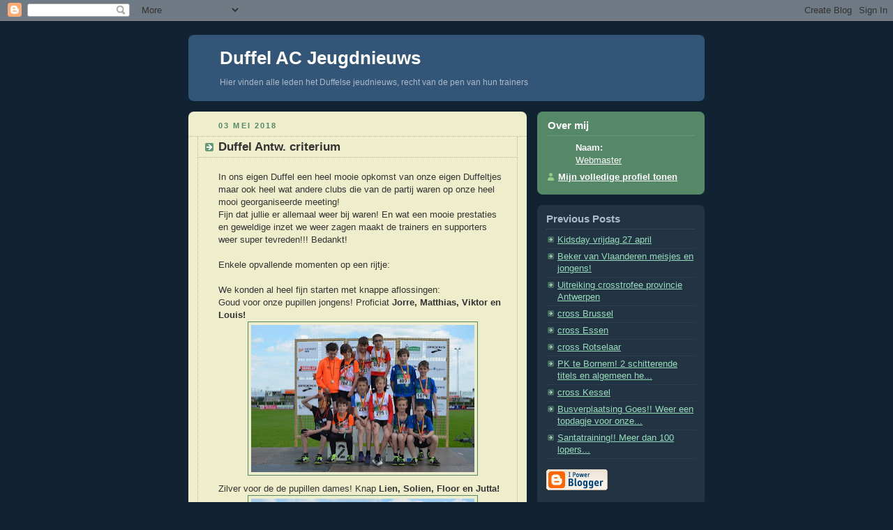

--- FILE ---
content_type: text/html; charset=UTF-8
request_url: https://duffelac.blogspot.com/2018/05/duffel-antw-criterium.html
body_size: 8223
content:
<!DOCTYPE html PUBLIC "-//W3C//DTD XHTML 1.0 Strict//EN" "http://www.w3.org/TR/xhtml1/DTD/xhtml1-strict.dtd">



<html xmlns="http://www.w3.org/1999/xhtml" xml:lang="en" lang="en">

<head>
  <title>Duffel AC Jeugdnieuws: Duffel Antw. criterium</title>

  <script type="text/javascript">(function() { (function(){function b(g){this.t={};this.tick=function(h,m,f){var n=f!=void 0?f:(new Date).getTime();this.t[h]=[n,m];if(f==void 0)try{window.console.timeStamp("CSI/"+h)}catch(q){}};this.getStartTickTime=function(){return this.t.start[0]};this.tick("start",null,g)}var a;if(window.performance)var e=(a=window.performance.timing)&&a.responseStart;var p=e>0?new b(e):new b;window.jstiming={Timer:b,load:p};if(a){var c=a.navigationStart;c>0&&e>=c&&(window.jstiming.srt=e-c)}if(a){var d=window.jstiming.load;
c>0&&e>=c&&(d.tick("_wtsrt",void 0,c),d.tick("wtsrt_","_wtsrt",e),d.tick("tbsd_","wtsrt_"))}try{a=null,window.chrome&&window.chrome.csi&&(a=Math.floor(window.chrome.csi().pageT),d&&c>0&&(d.tick("_tbnd",void 0,window.chrome.csi().startE),d.tick("tbnd_","_tbnd",c))),a==null&&window.gtbExternal&&(a=window.gtbExternal.pageT()),a==null&&window.external&&(a=window.external.pageT,d&&c>0&&(d.tick("_tbnd",void 0,window.external.startE),d.tick("tbnd_","_tbnd",c))),a&&(window.jstiming.pt=a)}catch(g){}})();window.tickAboveFold=function(b){var a=0;if(b.offsetParent){do a+=b.offsetTop;while(b=b.offsetParent)}b=a;b<=750&&window.jstiming.load.tick("aft")};var k=!1;function l(){k||(k=!0,window.jstiming.load.tick("firstScrollTime"))}window.addEventListener?window.addEventListener("scroll",l,!1):window.attachEvent("onscroll",l);
 })();</script><script type="text/javascript">function a(){var b=window.location.href,c=b.split("?");switch(c.length){case 1:return b+"?m=1";case 2:return c[1].search("(^|&)m=")>=0?null:b+"&m=1";default:return null}}var d=navigator.userAgent;if(d.indexOf("Mobile")!=-1&&d.indexOf("WebKit")!=-1&&d.indexOf("iPad")==-1||d.indexOf("Opera Mini")!=-1||d.indexOf("IEMobile")!=-1){var e=a();e&&window.location.replace(e)};
</script><meta http-equiv="Content-Type" content="text/html; charset=UTF-8" />
<meta name="generator" content="Blogger" />
<link rel="icon" type="image/vnd.microsoft.icon" href="https://www.blogger.com/favicon.ico"/>
<link rel="alternate" type="application/atom+xml" title="Duffel AC Jeugdnieuws - Atom" href="https://duffelac.blogspot.com/feeds/posts/default" />
<link rel="alternate" type="application/rss+xml" title="Duffel AC Jeugdnieuws - RSS" href="https://duffelac.blogspot.com/feeds/posts/default?alt=rss" />
<link rel="service.post" type="application/atom+xml" title="Duffel AC Jeugdnieuws - Atom" href="https://www.blogger.com/feeds/20178584/posts/default" />
<link rel="alternate" type="application/atom+xml" title="Duffel AC Jeugdnieuws - Atom" href="https://duffelac.blogspot.com/feeds/5225494033779116929/comments/default" />
<link rel="stylesheet" type="text/css" href="https://www.blogger.com/static/v1/v-css/1601750677-blog_controls.css"/>
<link rel="stylesheet" type="text/css" href="https://www.blogger.com/dyn-css/authorization.css?targetBlogID=20178584&zx=84e8e1d8-72db-4ca9-b0ba-6623b0d0823d"/>


  <style type="text/css">
/*
-----------------------------------------------
Blogger Template Style
Name:     Rounders 3
Designer: Douglas Bowman
URL:      www.stopdesign.com
Date:     27 Feb 2004
----------------------------------------------- */


body {
  background:#123;
  margin:0;
  padding:20px 10px;
  text-align:center;
  font:x-small/1.5em "Trebuchet MS",Verdana,Arial,Sans-serif;
  color:#ccc;
  font-size/* */:/**/small;
  font-size: /**/small;
  }


/* Page Structure
----------------------------------------------- */
/* The images which help create rounded corners depend on the 
   following widths and measurements. If you want to change 
   these measurements, the images will also need to change.
   */
#content {
  width:740px;
  margin:0 auto;
  text-align:left;
  }
#main {
  width:485px;
  float:left;
  background:#eec url("//www.blogblog.com/rounders3/corners_main_bot.gif") no-repeat left bottom;
  margin:15px 0 0;
  padding:0 0 10px;
  color:#333;
  font-size:97%;
  line-height:1.5em;
  }
#main2 {
  float:left;
  width:100%;
  background:url("//www.blogblog.com/rounders3/corners_main_top.gif") no-repeat left top;
  padding:10px 0 0;
  }
#sidebar {
  width:240px;
  float:right;
  margin:15px 0 0;
  font-size:97%;
  line-height:1.5em;
  }


/* Links
----------------------------------------------- */
a:link {
  color:#9db;
  }
a:visited {
  color:#798;
  }
a:hover {
  color:#fff;
  }
a img {
  border-width:0;
  }
#main a:link {
  color:#347;
  }
#main a:visited {
  color:#666;
  }
#main a:hover {
  color:#68a
  }


/* Blog Header
----------------------------------------------- */
#header {
  background:#357 url("//www.blogblog.com/rounders3/corners_cap_bot.gif") no-repeat left bottom;
  margin:0 0 0;
  padding:0 0 8px;
  color:#fff;
  }
#header div {
  background:url("//www.blogblog.com/rounders3/corners_cap_top.gif") no-repeat left top;
  padding:8px 15px 0;
  }
#blog-title {
  margin:0;
  padding:10px 30px 5px;
  font-size:200%;
  line-height:1.2em;
  }
#blog-title a {
  text-decoration:none;
  color:#fff;
  }
#description {
  margin:0;
  padding:5px 30px 10px;
  font-size:94%;
  line-height:1.5em;
  color:#abc;
  }


/* Posts
----------------------------------------------- */
.date-header {
  margin:0 28px 0 43px;
  font-size:85%;
  line-height:2em;
  text-transform:uppercase;
  letter-spacing:.2em;
  color:#586;
  }
.post {
  margin:.3em 0 25px;
  padding:0 13px;
  border:1px dotted #bb9;
  border-width:1px 0;
  }
.post-title {
  margin:0;
  font-size:135%;
  line-height:1.5em;
  background:url("//www.blogblog.com/rounders3/icon_arrow.gif") no-repeat 10px .5em;
  display:block;
  border:1px dotted #bb9;
  border-width:0 1px 1px;
  padding:2px 14px 2px 29px;
  color:#333;
  }
#main a.title-link, .post-title strong {
  text-decoration:none;
  display:block;
  }
#main a.title-link:hover {
  background-color:#fff;
  color:#000;
  }
.post-body {
  border:1px dotted #bb9;
  border-width:0 1px 1px;
  border-bottom-color:#eec;
  padding:10px 14px 1px 29px;
  }
html>body .post-body {
  border-bottom-width:0;
  }
.post p {
  margin:0 0 .75em;
  }
p.post-footer {
  background:#fff;
  margin:0;
  padding:2px 14px 2px 29px;
  border:1px dotted #bb9;
  border-bottom:1px solid #eee;
  font-size:100%;
  line-height:1.5em;
  color:#666;
  text-align:right;
  }
html>body p.post-footer {
  border-bottom-color:transparent;
  }
p.post-footer em {
  display:block;
  float:left;
  text-align:left;
  font-style:normal;
  }
a.comment-link {
  /* IE5.0/Win doesn't apply padding to inline elements,
     so we hide these two declarations from it */
  background/* */:/**/url("//www.blogblog.com/rounders3/icon_comment.gif") no-repeat 0 45%;
  padding-left:14px;
  }
html>body a.comment-link {
  /* Respecified, for IE5/Mac's benefit */
  background:url("//www.blogblog.com/rounders3/icon_comment.gif") no-repeat 0 45%;
  padding-left:14px;
  }
.post img {
  margin:0 0 5px 0;
  padding:4px;
  border:1px solid #586;
  }
blockquote {
  margin:.75em 0;
  border:1px dotted #596;
  border-width:1px 0;
  padding:5px 15px;
  }
.post blockquote p {
  margin:.5em 0;
  }


/* Comments
----------------------------------------------- */
#comments {
  margin:-25px 13px 0;
  border:1px dotted #6a7;
  border-width:0 1px 1px;
  padding:20px 0 15px 0;
  }
#comments h4 {
  margin:0 0 10px;
  padding:0 14px 2px 29px;
  border-bottom:1px dotted #6a7;
  font-size:120%;
  line-height:1.4em;
  color:#333;
  }
#comments-block {
  margin:0 15px 0 9px;
  }
.comment-data {
  background:url("//www.blogblog.com/rounders3/icon_comment.gif") no-repeat 2px .3em;
  margin:.5em 0;
  padding:0 0 0 20px;
  color:#666;
  }
.comment-poster {
  font-weight:bold;
  }
.comment-body {
  margin:0 0 1.25em;
  padding:0 0 0 20px;
  }
.comment-body p {
  margin:0 0 .5em;
  }
.comment-timestamp {
  margin:0 0 .5em;
  padding:0 0 .75em 20px;
  color:#fff;
  }
.comment-timestamp a:link {
  color:#fff;
  }
.deleted-comment {
  font-style:italic;
  color:gray;
  }


/* Profile
----------------------------------------------- */
#profile-container {
  background:#586 url("//www.blogblog.com/rounders3/corners_prof_bot.gif") no-repeat left bottom;
  margin:0 0 15px;
  padding:0 0 10px;
  color:#fff;
  }
#profile-container h2 {
  background:url("//www.blogblog.com/rounders3/corners_prof_top.gif") no-repeat left top;
  padding:10px 15px .2em;
  margin:0;
  border-width:0;
  font-size:115%;
  line-height:1.5em;
  color:#fff;
  }
.profile-datablock {
  margin:0 15px .5em;
  border-top:1px dotted #7a8;
  padding-top:8px;
  }
.profile-img {display:inline;}
.profile-img img {
  float:left;
  margin:0 10px 5px 0;
  border:4px solid #bec;
  }
.profile-data strong {
  display:block;
  }
#profile-container p {
  margin:0 15px .5em;
  }
#profile-container .profile-textblock {
  clear:left;
  }
#profile-container a {
  color:#fff;
  }
.profile-link a {
  background:url("//www.blogblog.com/rounders3/icon_profile.gif") no-repeat 0 .1em;
  padding-left:15px;
  font-weight:bold;
  }
ul.profile-datablock {
  list-style-type:none;
  }


/* Sidebar Boxes
----------------------------------------------- */
.box {
  background:#234 url("//www.blogblog.com/rounders3/corners_side_top.gif") no-repeat left top;
  margin:0 0 15px;
  padding:10px 0 0;
  color:#abc;
  }
.box2 {
  background:url("//www.blogblog.com/rounders3/corners_side_bot.gif") no-repeat left bottom;
  padding:0 13px 8px;
  }
.sidebar-title {
  margin:0;
  padding:0 0 .2em;
  border-bottom:1px dotted #456;
  font-size:115%;
  line-height:1.5em;
  color:#abc;
  }
.box ul {
  margin:.5em 0 1.25em;
  padding:0 0px;
  list-style:none;
  }
.box ul li {
  background:url("//www.blogblog.com/rounders3/icon_arrow_sm.gif") no-repeat 2px .25em;
  margin:0;
  padding:0 0 3px 16px;
  margin-bottom:3px;
  border-bottom:1px dotted #345;
  line-height:1.4em;
  }
.box p {
  margin:0 0 .6em;
  }


/* Footer
----------------------------------------------- */
#footer {
  clear:both;
  margin:0;
  padding:15px 0 0;
  }
#footer div {
  background:#357 url("//www.blogblog.com/rounders3/corners_cap_top.gif") no-repeat left top;
  padding:8px 0 0;
  color:#fff;
  }
#footer div div {
  background:url("//www.blogblog.com/rounders3/corners_cap_bot.gif") no-repeat left bottom;
  padding:0 15px 8px;
  }
#footer hr {display:none;}
#footer p {margin:0;}
#footer a {color:#fff;} 
  </style>


<meta name='google-adsense-platform-account' content='ca-host-pub-1556223355139109'/>
<meta name='google-adsense-platform-domain' content='blogspot.com'/>
<!-- --><style type="text/css">@import url(//www.blogger.com/static/v1/v-css/navbar/3334278262-classic.css);
div.b-mobile {display:none;}
</style>

</head>



<body><script type="text/javascript">
    function setAttributeOnload(object, attribute, val) {
      if(window.addEventListener) {
        window.addEventListener('load',
          function(){ object[attribute] = val; }, false);
      } else {
        window.attachEvent('onload', function(){ object[attribute] = val; });
      }
    }
  </script>
<div id="navbar-iframe-container"></div>
<script type="text/javascript" src="https://apis.google.com/js/platform.js"></script>
<script type="text/javascript">
      gapi.load("gapi.iframes:gapi.iframes.style.bubble", function() {
        if (gapi.iframes && gapi.iframes.getContext) {
          gapi.iframes.getContext().openChild({
              url: 'https://www.blogger.com/navbar/20178584?origin\x3dhttps://duffelac.blogspot.com',
              where: document.getElementById("navbar-iframe-container"),
              id: "navbar-iframe"
          });
        }
      });
    </script>



<!-- Begin #content - Centers all content and provides edges for floated columns -->

<div id="content">



<!-- Blog Header -->

<div id="header"><div>

  <h1 id="blog-title">
    <a href="http://duffelac.blogspot.com/">
	Duffel AC Jeugdnieuws
	</a>
  </h1>
  <p id="description">Hier vinden alle leden het Duffelse jeudnieuws, recht van de pen van hun trainers</p>

</div></div>





<!-- Begin #main - Contains main-column blog content -->

<div id="main"><div id="main2"><div id="main3">



    
  <h2 class="date-header">03 mei 2018</h2>
  

  

     

  <!-- Begin .post -->

  <div class="post"><a name="5225494033779116929"></a>

     

    
	 
    <h3 class="post-title">
	 Duffel Antw. criterium
    </h3>
	 
    

    <div class="post-body">

      <p>
      <div style="clear:both;"></div>In ons eigen Duffel een heel mooie opkomst van onze eigen Duffeltjes maar ook heel wat andere clubs die van de partij waren op onze heel mooi georganiseerde meeting!<br />
Fijn dat jullie er allemaal weer bij waren! En wat een mooie prestaties en geweldige inzet we weer zagen maakt de trainers en supporters weer super tevreden!!! Bedankt!<br />
<br />
Enkele opvallende momenten op een rijtje:<br />
<br />
We konden al heel fijn starten met knappe aflossingen:<br />
Goud voor onze pupillen jongens! Proficiat <b>Jorre, Matthias, Viktor en Louis!</b><br />
<div class="separator" style="clear: both; text-align: center;">
<a href="https://blogger.googleusercontent.com/img/b/R29vZ2xl/AVvXsEgqrSpSCENgWJGgukBiD-3ywb_kdD-6mSUdoOMExk2FT2zexl65Uvw7ok9ndt4QOVvLRinhLTEstD_mXMHUXBJaGHnIsc4V9PhtwVIflPtMhkJL9rNR7FI4NP3lHZKDAS_bLa0oWQ/s1600/31841533_10216335876975241_2973214410853580800_n.jpg" imageanchor="1" style="margin-left: 1em; margin-right: 1em;"><img border="0" data-original-height="1060" data-original-width="1600" height="211" src="https://blogger.googleusercontent.com/img/b/R29vZ2xl/AVvXsEgqrSpSCENgWJGgukBiD-3ywb_kdD-6mSUdoOMExk2FT2zexl65Uvw7ok9ndt4QOVvLRinhLTEstD_mXMHUXBJaGHnIsc4V9PhtwVIflPtMhkJL9rNR7FI4NP3lHZKDAS_bLa0oWQ/s320/31841533_10216335876975241_2973214410853580800_n.jpg" width="320" /></a></div>
Zilver voor de de pupillen dames! Knap <b>Lien, Solien, Floor en Jutta!</b><br />
<div class="separator" style="clear: both; text-align: center;">
<a href="https://blogger.googleusercontent.com/img/b/R29vZ2xl/AVvXsEjLmz2e4HgBWdSfyGcz_FjEUfeVik8pk3iEy3ZJdxz2-TOhqVTyfAX8OyBCOG1bq-n4ieTR1IyyW_XggY3fXmLlwuPwgrasrpfYisobwtUtAH7dGiL6b_maugzdOifWYzGVWG6weA/s1600/31732094_10216335872295124_2964519142188646400_n.jpg" imageanchor="1" style="margin-left: 1em; margin-right: 1em;"><img border="0" data-original-height="1060" data-original-width="1600" height="211" src="https://blogger.googleusercontent.com/img/b/R29vZ2xl/AVvXsEjLmz2e4HgBWdSfyGcz_FjEUfeVik8pk3iEy3ZJdxz2-TOhqVTyfAX8OyBCOG1bq-n4ieTR1IyyW_XggY3fXmLlwuPwgrasrpfYisobwtUtAH7dGiL6b_maugzdOifWYzGVWG6weA/s320/31732094_10216335872295124_2964519142188646400_n.jpg" width="320" /></a></div>
Zilver voor de benjamins meisjes! Heel mooi <b>Hannah, Ayleen, Nysa en Karlijne!</b><br />
<div class="separator" style="clear: both; text-align: center;">
<a href="https://blogger.googleusercontent.com/img/b/R29vZ2xl/AVvXsEhTtFPqFFb8C7dNQs_fZov9UPO_OCjQ7mur9kGUKCbFKhe402wl2oc0TpZ8L4IUuKrub2x6URdwHA_Ax51259FmVAVlHAXXKzManuuVfICREHCSRhAy-_1YT6C7E5cMmIkHfykbPQ/s1600/31719628_10216335867335000_4319491026684215296_n.jpg" imageanchor="1" style="margin-left: 1em; margin-right: 1em;"><img border="0" data-original-height="1060" data-original-width="1600" height="211" src="https://blogger.googleusercontent.com/img/b/R29vZ2xl/AVvXsEhTtFPqFFb8C7dNQs_fZov9UPO_OCjQ7mur9kGUKCbFKhe402wl2oc0TpZ8L4IUuKrub2x6URdwHA_Ax51259FmVAVlHAXXKzManuuVfICREHCSRhAy-_1YT6C7E5cMmIkHfykbPQ/s320/31719628_10216335867335000_4319491026684215296_n.jpg" width="320" /></a></div>
Brons voor de benjamins jongens! Mooi <b>Lander, Lukas, Lukas en Hendrik!</b><br />
<div class="separator" style="clear: both; text-align: center;">
<a href="https://blogger.googleusercontent.com/img/b/R29vZ2xl/AVvXsEgxj6E4-RfdAw4fgRu1aIUY7FBuiB5DOBcwV6QCsEgddwZ55tSLIN-1Xqz_rgZzRio2RR_CZTVel5hMJ8lRc7aaxGMS3HX95s6JHwhCWHGLdtwOsPWFb42EHIbHgoHkTi4siBfLAA/s1600/31697342_10216335870655083_7625921339802517504_n.jpg" imageanchor="1" style="margin-left: 1em; margin-right: 1em;"><img border="0" data-original-height="1060" data-original-width="1600" height="211" src="https://blogger.googleusercontent.com/img/b/R29vZ2xl/AVvXsEgxj6E4-RfdAw4fgRu1aIUY7FBuiB5DOBcwV6QCsEgddwZ55tSLIN-1Xqz_rgZzRio2RR_CZTVel5hMJ8lRc7aaxGMS3HX95s6JHwhCWHGLdtwOsPWFb42EHIbHgoHkTi4siBfLAA/s320/31697342_10216335870655083_7625921339802517504_n.jpg" width="320" /></a></div>
<b><br /></b>
Benjamins:<br />
<b>Hendrik Vandeghinste </b>gooide zijn hokey knap naar 28m66 en ging fier met het zilver naar huis!<br />
<div class="separator" style="clear: both; text-align: center;">
<a href="https://blogger.googleusercontent.com/img/b/R29vZ2xl/AVvXsEip6Tm1UUSyOcVIawAO6gUdNrG5kfdrKVvldnG04Zrs3wqjelkBDSImC5aZm9xfEpkLTTwpo-reN5CBWT-_VxDx4qb5FH2DIMbVp-IHU_afO04AHrwZrm6aSNiwB7wM69qZ5fDzgQ/s1600/31714531_10216335886255473_436798766708686848_n.jpg" imageanchor="1" style="margin-left: 1em; margin-right: 1em;"><img border="0" data-original-height="1060" data-original-width="1600" height="211" src="https://blogger.googleusercontent.com/img/b/R29vZ2xl/AVvXsEip6Tm1UUSyOcVIawAO6gUdNrG5kfdrKVvldnG04Zrs3wqjelkBDSImC5aZm9xfEpkLTTwpo-reN5CBWT-_VxDx4qb5FH2DIMbVp-IHU_afO04AHrwZrm6aSNiwB7wM69qZ5fDzgQ/s320/31714531_10216335886255473_436798766708686848_n.jpg" width="320" /></a></div>
<b><br /></b>
<b>Ayleen Sterck </b>liep een mooie 600m in 2.15.17(2de), gooide haar hokey knap naar 21m19(3de) en liep ook een mooi pr op haar 60m in 10.10.<br />
<div class="separator" style="clear: both; text-align: center;">
<a href="https://blogger.googleusercontent.com/img/b/R29vZ2xl/AVvXsEjJqwrkiDLYCjhTdssmKuv5-aXllMTMoDS8c5qTKv80eV-FQlpj0wzwBva5SSdFYnx1R4IdXNPqmKRjCMbJk95lliaseJNUf7TIZiPmcORpHvKq9HJsVnN5Ay4MdjVzdyMqgnBJeg/s1600/31698851_10216335982737885_8197994061458571264_n.jpg" imageanchor="1" style="margin-left: 1em; margin-right: 1em;"><img border="0" data-original-height="1600" data-original-width="1060" height="320" src="https://blogger.googleusercontent.com/img/b/R29vZ2xl/AVvXsEjJqwrkiDLYCjhTdssmKuv5-aXllMTMoDS8c5qTKv80eV-FQlpj0wzwBva5SSdFYnx1R4IdXNPqmKRjCMbJk95lliaseJNUf7TIZiPmcORpHvKq9HJsVnN5Ay4MdjVzdyMqgnBJeg/s320/31698851_10216335982737885_8197994061458571264_n.jpg" width="211" /></a></div>
<br />
Senne Hertoghs viel ook heel mooi op met een schitterende 600m in 2.06.24 en dit als eerste jaars!<br />
<br />
Pupillen:<br />
<b>Viktor Vandeghinste </b>gooide zijn hokey weer mooi naar 37m01(2de), liep een heel mooie 1000m in 3.34.71(3de)en liep een knap pr op de 60m in 9.85.<b>Jorre De Block </b>werd mooi 2de op de 1000m in 3.33.61.<br />
<div class="separator" style="clear: both; text-align: center;">
<a href="https://blogger.googleusercontent.com/img/b/R29vZ2xl/AVvXsEj6ODmJG1NyAV4uB30seJiTNRWnQCw2mr4gK6e1cC9w_Cf94rUyDXYL8MfFRqBBoi1WbhkSEWAvWO4tFf5JsOJvPwyTDZ5k-6190BfwlqbmJJLXfMwyaCa1SJMv2JEWKp006OdIsg/s1600/31720786_10216335951497104_9175313646325071872_n.jpg" imageanchor="1" style="margin-left: 1em; margin-right: 1em;"><img border="0" data-original-height="1193" data-original-width="1600" height="238" src="https://blogger.googleusercontent.com/img/b/R29vZ2xl/AVvXsEj6ODmJG1NyAV4uB30seJiTNRWnQCw2mr4gK6e1cC9w_Cf94rUyDXYL8MfFRqBBoi1WbhkSEWAvWO4tFf5JsOJvPwyTDZ5k-6190BfwlqbmJJLXfMwyaCa1SJMv2JEWKp006OdIsg/s320/31720786_10216335951497104_9175313646325071872_n.jpg" width="320" /></a></div>
<br />
<b>Jutta De Gussem </b>liep een mooie 1000m in 3.32.03 en zilver.<br />
<div class="separator" style="clear: both; text-align: center;">
<a href="https://blogger.googleusercontent.com/img/b/R29vZ2xl/AVvXsEjWD6ZJmbqnBQ6D5pbyuZqwpuKtTUygnkh7tY6_YpHSHXgObm83pC40RtzJoNIeXuyI37K9VMyPtskabC4OBneQVyaCe7VzqQDbHwokLD6ZSZ3nV_jT_KKbTR1hqsoS3dWiHWNXyw/s1600/31698959_10216335957817262_2907912345105727488_n.jpg" imageanchor="1" style="margin-left: 1em; margin-right: 1em;"><img border="0" data-original-height="1600" data-original-width="1060" height="320" src="https://blogger.googleusercontent.com/img/b/R29vZ2xl/AVvXsEjWD6ZJmbqnBQ6D5pbyuZqwpuKtTUygnkh7tY6_YpHSHXgObm83pC40RtzJoNIeXuyI37K9VMyPtskabC4OBneQVyaCe7VzqQDbHwokLD6ZSZ3nV_jT_KKbTR1hqsoS3dWiHWNXyw/s320/31698959_10216335957817262_2907912345105727488_n.jpg" width="211" /></a></div>
<br />
<b>Lien Cluydts </b>wierp haar hokey knap naar 26m18(pr) en kon fier met het goud naar huis.&nbsp;<b>Floor Hennebel</b>&nbsp;gooide haar hokey mooi naar 25m13(3de) en bij hoog ging ze over 1m20(2de) en liep een mooi pr op haar 1000m 3.42.02.<br />
<div>
<br /></div>
<div class="separator" style="clear: both; text-align: center;">
<a href="https://blogger.googleusercontent.com/img/b/R29vZ2xl/AVvXsEgqDrK22RsnpW81y1IWSu33yG2k7SIR-cDDr5lLKK5n3Xx_UwpLTzpBKtb8rldIGfFOi7y54-WKYJRqQyGD857OOOlGEcZpjbUm1NYG3VfJBOoZW7Zv5n0dfSlyOd600QW_VJ82hQ/s1600/31732180_10216335934056668_2408637734273941504_n.jpg" imageanchor="1" style="margin-left: 1em; margin-right: 1em;"><img border="0" data-original-height="1600" data-original-width="1060" height="320" src="https://blogger.googleusercontent.com/img/b/R29vZ2xl/AVvXsEgqDrK22RsnpW81y1IWSu33yG2k7SIR-cDDr5lLKK5n3Xx_UwpLTzpBKtb8rldIGfFOi7y54-WKYJRqQyGD857OOOlGEcZpjbUm1NYG3VfJBOoZW7Zv5n0dfSlyOd600QW_VJ82hQ/s320/31732180_10216335934056668_2408637734273941504_n.jpg" width="211" /></a></div>
<b><br /></b>
<b>Louis Van Houtven</b>&nbsp;liep een sterke 60m in 8.98(2de) en ook bij ver zilver met 3m67.<br />
<div class="separator" style="clear: both; text-align: center;">
<a href="https://blogger.googleusercontent.com/img/b/R29vZ2xl/AVvXsEiduqsHXPSL83P8XPataGAjI2Jr4aw9-4IJuF8nU7x4SlLvsMTpYWA65lO97BY8QfHM-V1Rf8x2LD4TA3No5d07gepruDiS7e2Sku_wZYcN-0H5OZhNH9uHwE4VOnPF8-KUaXJrgw/s1600/31693239_10216335889015542_4428129729060536320_n.jpg" imageanchor="1" style="margin-left: 1em; margin-right: 1em;"><img border="0" data-original-height="1060" data-original-width="1600" height="211" src="https://blogger.googleusercontent.com/img/b/R29vZ2xl/AVvXsEiduqsHXPSL83P8XPataGAjI2Jr4aw9-4IJuF8nU7x4SlLvsMTpYWA65lO97BY8QfHM-V1Rf8x2LD4TA3No5d07gepruDiS7e2Sku_wZYcN-0H5OZhNH9uHwE4VOnPF8-KUaXJrgw/s320/31693239_10216335889015542_4428129729060536320_n.jpg" width="320" /></a></div>
<br />
Schitterende pr op de 60m voor Solien(9.29) en Lotte(9.78). Kasper ook vlot over de 30m bij hokey(31m42). Matthias een mooie 3m61 bij ver.<br />
<br />
Miniemen:<br />
<b>Zoë Laureys </b>liep een heel sterke 80m in 10.70(3de) en verbeterde opnieuw het CR op de 300m en brengt het op een geweldige 42.56!! Proficiat Zoë!<br />
<div class="separator" style="clear: both; text-align: center;">
<a href="https://blogger.googleusercontent.com/img/b/R29vZ2xl/AVvXsEjreqP5XhlAtOnkORgbuMUoPvOrOjIV8kRy9OhT5ISpAJBc-LiW6JgG3xbpgM6k7aRHC_qzC7No9dgVm14bl7wZn1La2E6ohMPLyvXTX_Ou5LXCLRE86GDAxXjr-s6n6Qb42yMdrw/s1600/31732302_10216335941616857_8245634594620047360_n.jpg" imageanchor="1" style="margin-left: 1em; margin-right: 1em;"><img border="0" data-original-height="1600" data-original-width="1060" height="320" src="https://blogger.googleusercontent.com/img/b/R29vZ2xl/AVvXsEjreqP5XhlAtOnkORgbuMUoPvOrOjIV8kRy9OhT5ISpAJBc-LiW6JgG3xbpgM6k7aRHC_qzC7No9dgVm14bl7wZn1La2E6ohMPLyvXTX_Ou5LXCLRE86GDAxXjr-s6n6Qb42yMdrw/s320/31732302_10216335941616857_8245634594620047360_n.jpg" width="211" /></a></div>
<br />
<div class="separator" style="clear: both; text-align: center;">
</div>
Joachim ook opvallend bij zijn 80m(11.59) en zijn eerste 300m als eerste jaars(48.51)<br />
<br />
En dan nog de zovele andere pr's!! Schitterend allemaal!!!<br />
<b><br /></b>
<br />
<br />
<br /><div style="clear:both; padding-bottom:0.25em"></div>
    </p>

    </div>

    <p class="post-footer">
      <em>posted by Webmaster @ <a href="http://duffelac.blogspot.com/2018/05/duffel-antw-criterium.html" title="permanent link">5/03/2018 10:43:00 p.m.</a></em> &nbsp;
      
  <span class="item-action"><a href="https://www.blogger.com/email-post/20178584/5225494033779116929" title="Post e-mailen"><img class="icon-action" alt="" src="https://resources.blogblog.com/img/icon18_email.gif" height="13" width="18"/></a></span><span class="item-control blog-admin pid-486292800"><a style="border:none;" href="https://www.blogger.com/post-edit.g?blogID=20178584&postID=5225494033779116929&from=pencil" title="Post bewerken"><img class="icon-action" alt="" src="https://resources.blogblog.com/img/icon18_edit_allbkg.gif" height="18" width="18"></a></span>
    </p>

  

  </div>

  <!-- End .post -->

  


  <!-- Begin #comments -->
 

  <div id="comments">

		    
    


	
	<p style="padding-left:20px;">
	<a href="http://duffelac.blogspot.com/">&lt;&lt; Home</a>
    </p>
    </div>



  <!-- End #comments -->





</div></div></div>

<!-- End #main -->









<!-- Begin #sidebar -->

<div id="sidebar">

  

  <!-- Begin #profile-container -->

   <div id="profile-container"><h2 class="sidebar-title">Over mij</h2>
<dl class="profile-datablock">
<dd class="profile-data"><strong>Naam:</strong> <a rel="author" href="https://www.blogger.com/profile/13358557436780797494"> Webmaster </a></dd>
</dl>

<p class="profile-link"><a rel="author" href="https://www.blogger.com/profile/13358557436780797494">Mijn volledige profiel tonen</a></p></div>

  <!-- End #profile -->



  

  <!-- Begin .box -->

  <div class="box"><div class="box2"><div class="box3">
    
        

    <h2 class="sidebar-title">Previous Posts</h2>
  
  <ul id="recently">
    
        <li><a href="http://duffelac.blogspot.com/2018/05/kidsday-vrijdag-27-april.html">Kidsday vrijdag 27 april</a></li>
     
        <li><a href="http://duffelac.blogspot.com/2018/04/beker-van-vlaanderen-meisjes-en-jongens.html">Beker van Vlaanderen meisjes en jongens!</a></li>
     
        <li><a href="http://duffelac.blogspot.com/2018/03/uitreiking-crosstrofee-provincie.html">Uitreiking crosstrofee provincie Antwerpen</a></li>
     
        <li><a href="http://duffelac.blogspot.com/2018/02/cross-brussel.html">cross Brussel</a></li>
     
        <li><a href="http://duffelac.blogspot.com/2018/02/cross-essen.html">cross Essen</a></li>
     
        <li><a href="http://duffelac.blogspot.com/2018/02/info-februari.html">cross Rotselaar</a></li>
     
        <li><a href="http://duffelac.blogspot.com/2018/01/info-pk-te-bornem.html">PK te Bornem! 2 schitterende titels en algemeen he...</a></li>
     
        <li><a href="http://duffelac.blogspot.com/2018/01/cross-kessel.html">cross Kessel</a></li>
     
        <li><a href="http://duffelac.blogspot.com/2018/01/busverplaatsing-goes-weer-een-topdagje.html">Busverplaatsing Goes!! Weer een topdagje voor onze...</a></li>
     
        <li><a href="http://duffelac.blogspot.com/2017/12/santatraining-meer-dan-100-lopers.html">Santatraining!! Meer dan 100 lopers...</a></li>
     
  </ul>
  
  
  
  
  <p id="powered-by"><a href="//www.blogger.com"><img src="https://lh3.googleusercontent.com/blogger_img_proxy/AEn0k_v2lFcFMog-xNVXQMtdSdEGmHXBvqCH3E8HQJ61NL12lRaNGq-sBmbowa9ZFlPlk_qPxKlg1oax20SUjFlJ35OeBpbjNq7Oy1_6u5_2eeLC=s0-d" alt="Powered by Blogger"></a></p>

    

    <!--

    <p>This is a paragraph of text that could go in the sidebar.</p>

    -->

  

  </div></div></div>

  <!-- End .box -->





</div>

<!-- End #sidebar -->









<!-- Begin #footer -->

<div id="footer"><div><div><hr />



  <p><!-- This is an optional footer. If you want text here, place it inside these tags, and remove this comment. -->&nbsp;</p>



</div></div></div>

<!-- End #footer -->









</div>

<!-- End #content -->



</body>

</html>